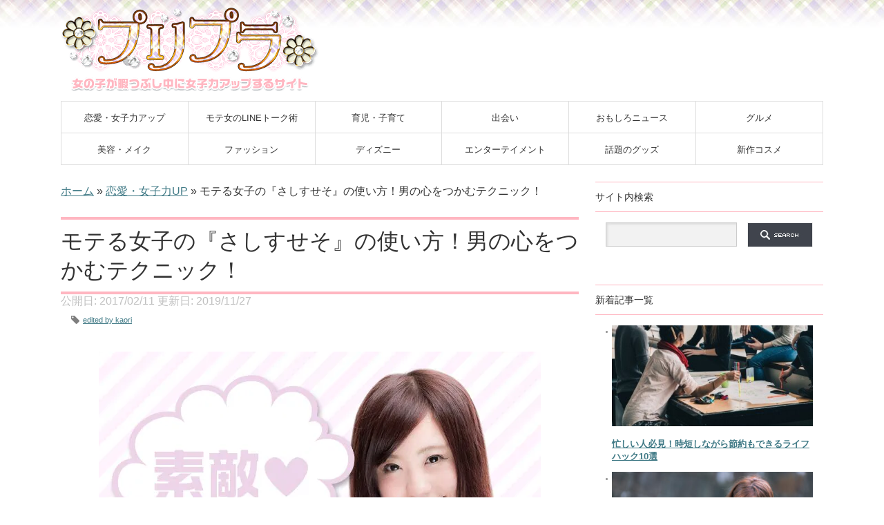

--- FILE ---
content_type: text/html; charset=UTF-8
request_url: https://prepra.jp/renaitechnic/sa-shi-su-se-so/
body_size: 14652
content:
<!DOCTYPE html PUBLIC "-//W3C//DTD XHTML 1.1//EN" "http://www.w3.org/TR/xhtml11/DTD/xhtml11.dtd"> <!--[if lt IE 9]><html xmlns="http://www.w3.org/1999/xhtml" class="ie"><![endif]--> <!--[if (gt IE 9)|!(IE)]><!--><html xmlns="http://www.w3.org/1999/xhtml"><!--<![endif]--><head profile="http://gmpg.org/xfn/11"> <script data-ad-client="ca-pub-4190391446576799" async src="https://pagead2.googlesyndication.com/pagead/js/adsbygoogle.js"></script> <meta http-equiv="Content-Type" content="text/html; charset=UTF-8"/><meta http-equiv="X-UA-Compatible" content="IE=edge,chrome=1"/><meta name="viewport" content="width=device-width"/><link media="all" href="https://prepra.jp/wp-content/cache/autoptimize/css/autoptimize_d9a4ff00680134103e039a567dfd4995.css" rel="stylesheet"><link media="screen and (min-width:641px)" href="https://prepra.jp/wp-content/cache/autoptimize/css/autoptimize_f6b12ed0d4c6cb85a2aa6d07d6347da4.css" rel="stylesheet"><link media="screen and (max-width:640px)" href="https://prepra.jp/wp-content/cache/autoptimize/css/autoptimize_3f1c4d122f90adbe7519e3768bc5a65d.css" rel="stylesheet"><title>モテる女子の『さしすせそ』の使い方！男の心をつかむテクニック！ - プリプラ -女子力アップできるサイト-プリプラ -女子力アップできるサイト-</title><meta name="description" content="男性と会話をするのが苦手だったり、声をかけてもらってもうまく会話が続かなくて悩んでいる女子は多いと思います。そんな女子におすすめしたいのがモテる女子の『さしすせそ』を使った会話のテクニックなんです。"/><link rel="alternate" type="application/rss+xml" title="プリプラ -女子力アップできるサイト- RSS Feed" href="https://prepra.jp/feed/"/><link rel="alternate" type="application/atom+xml" title="プリプラ -女子力アップできるサイト- Atom Feed" href="https://prepra.jp/feed/atom/"/><link rel="pingback" href="https://prepra.jp/xmlrpc.php"/><meta name="p:domain_verify" content="63ca3359397c190d5283c8acdc125246"/> <script src="https://ajax.googleapis.com/ajax/libs/jquery/1.11.2/jquery.min.js"></script> <script type="text/javascript">$(function(){$('.main-gallery').flickity({initialIndex:0,cellAlign:'center',contain:true,wrapAround:true,imagesLoaded:true,draggable:true,prevNextButtons:false,pageDots:true,accessibility:true,autoPlay:6000})});</script> <meta name='robots' content='index, follow, max-image-preview:large, max-snippet:-1, max-video-preview:-1'/><link rel="canonical" href="https://prepra.jp/renaitechnic/sa-shi-su-se-so/"/><meta property="og:locale" content="ja_JP"/><meta property="og:type" content="article"/><meta property="og:title" content="モテる女子の『さしすせそ』の使い方！男の心をつかむテクニック！ - プリプラ -女子力アップできるサイト-"/><meta property="og:description" content="男性と会話をするのが苦手だったり、声をかけてもらってもうまく会話が続かなくて悩んでいる女子は多いと思います。 そんな女子におすすめしたいのがモテる女子の『さしすせそ』を使った会話のテクニックなんです。 会話の『さしすせそ [&hellip;]"/><meta property="og:url" content="https://prepra.jp/renaitechnic/sa-shi-su-se-so/"/><meta property="og:site_name" content="プリプラ -女子力アップできるサイト-"/><meta property="article:published_time" content="2017-02-10T23:00:52+00:00"/><meta property="article:modified_time" content="2019-11-27T08:44:54+00:00"/><meta property="og:image" content="https://i1.wp.com/prepra.jp/wp-content/uploads/2017/02/suteki.jpg?fit=640%2C426&ssl=1"/><meta property="og:image:width" content="640"/><meta property="og:image:height" content="426"/><meta property="og:image:type" content="image/jpeg"/><meta name="author" content="編集長プリプラ"/><meta name="twitter:card" content="summary_large_image"/><meta name="twitter:creator" content="@pripra_com"/><meta name="twitter:site" content="@pripra_com"/><meta name="twitter:label1" content="執筆者"/><meta name="twitter:data1" content="編集長プリプラ"/> <script type="application/ld+json" class="yoast-schema-graph">/*<![CDATA[*/{"@context":"https://schema.org","@graph":[{"@type":"Article","@id":"https://prepra.jp/renaitechnic/sa-shi-su-se-so/#article","isPartOf":{"@id":"https://prepra.jp/renaitechnic/sa-shi-su-se-so/"},"author":{"name":"編集長プリプラ","@id":"https://prepra.jp/#/schema/person/695c5448234898db4a04504ee43e6ccf"},"headline":"モテる女子の『さしすせそ』の使い方！男の心をつかむテクニック！","datePublished":"2017-02-10T23:00:52+00:00","dateModified":"2019-11-27T08:44:54+00:00","mainEntityOfPage":{"@id":"https://prepra.jp/renaitechnic/sa-shi-su-se-so/"},"wordCount":3,"image":{"@id":"https://prepra.jp/renaitechnic/sa-shi-su-se-so/#primaryimage"},"thumbnailUrl":"https://i0.wp.com/prepra.jp/wp-content/uploads/2017/02/suteki.jpg?fit=640%2C426&ssl=1","keywords":["edited by kaori"],"articleSection":["恋愛・女子力UP"],"inLanguage":"ja"},{"@type":"WebPage","@id":"https://prepra.jp/renaitechnic/sa-shi-su-se-so/","url":"https://prepra.jp/renaitechnic/sa-shi-su-se-so/","name":"モテる女子の『さしすせそ』の使い方！男の心をつかむテクニック！ - プリプラ -女子力アップできるサイト-","isPartOf":{"@id":"https://prepra.jp/#website"},"primaryImageOfPage":{"@id":"https://prepra.jp/renaitechnic/sa-shi-su-se-so/#primaryimage"},"image":{"@id":"https://prepra.jp/renaitechnic/sa-shi-su-se-so/#primaryimage"},"thumbnailUrl":"https://i0.wp.com/prepra.jp/wp-content/uploads/2017/02/suteki.jpg?fit=640%2C426&ssl=1","datePublished":"2017-02-10T23:00:52+00:00","dateModified":"2019-11-27T08:44:54+00:00","author":{"@id":"https://prepra.jp/#/schema/person/695c5448234898db4a04504ee43e6ccf"},"breadcrumb":{"@id":"https://prepra.jp/renaitechnic/sa-shi-su-se-so/#breadcrumb"},"inLanguage":"ja","potentialAction":[{"@type":"ReadAction","target":["https://prepra.jp/renaitechnic/sa-shi-su-se-so/"]}]},{"@type":"ImageObject","inLanguage":"ja","@id":"https://prepra.jp/renaitechnic/sa-shi-su-se-so/#primaryimage","url":"https://i0.wp.com/prepra.jp/wp-content/uploads/2017/02/suteki.jpg?fit=640%2C426&ssl=1","contentUrl":"https://i0.wp.com/prepra.jp/wp-content/uploads/2017/02/suteki.jpg?fit=640%2C426&ssl=1","width":640,"height":426},{"@type":"BreadcrumbList","@id":"https://prepra.jp/renaitechnic/sa-shi-su-se-so/#breadcrumb","itemListElement":[{"@type":"ListItem","position":1,"name":"ホーム","item":"https://prepra.jp/"},{"@type":"ListItem","position":2,"name":"恋愛・女子力UP","item":"https://prepra.jp/category/renaitechnic/"},{"@type":"ListItem","position":3,"name":"モテる女子の『さしすせそ』の使い方！男の心をつかむテクニック！"}]},{"@type":"WebSite","@id":"https://prepra.jp/#website","url":"https://prepra.jp/","name":"プリプラ -女子力アップできるサイト-","description":"女の子が暇つぶし中に女子力アップできたり、恋愛の悩みを解決できる情報サイト","potentialAction":[{"@type":"SearchAction","target":{"@type":"EntryPoint","urlTemplate":"https://prepra.jp/?s={search_term_string}"},"query-input":{"@type":"PropertyValueSpecification","valueRequired":true,"valueName":"search_term_string"}}],"inLanguage":"ja"},{"@type":"Person","@id":"https://prepra.jp/#/schema/person/695c5448234898db4a04504ee43e6ccf","name":"編集長プリプラ","image":{"@type":"ImageObject","inLanguage":"ja","@id":"https://prepra.jp/#/schema/person/image/","url":"https://secure.gravatar.com/avatar/139ff24307697a87b711d5df0c5a4d92db60bf314f4228c2000770d91a948ec8?s=96&d=mm&r=g","contentUrl":"https://secure.gravatar.com/avatar/139ff24307697a87b711d5df0c5a4d92db60bf314f4228c2000770d91a948ec8?s=96&d=mm&r=g","caption":"編集長プリプラ"},"url":"https://prepra.jp/author/prepra/"}]}/*]]>*/</script> <link rel='dns-prefetch' href='//stats.wp.com'/><link rel='dns-prefetch' href='//www.googletagmanager.com'/><link rel='dns-prefetch' href='//pagead2.googlesyndication.com'/><link rel='preconnect' href='//c0.wp.com'/><link rel='preconnect' href='//i0.wp.com'/><link href='https://fonts.gstatic.com' crossorigin='anonymous' rel='preconnect'/><link href='https://ajax.googleapis.com' rel='preconnect'/><link href='https://fonts.googleapis.com' rel='preconnect'/> <script type="text/javascript" src="https://prepra.jp/wp-includes/js/jquery/jquery.min.js?ver=3.7.1" id="jquery-core-js"></script> <link rel="https://api.w.org/" href="https://prepra.jp/wp-json/"/><link rel="alternate" title="JSON" type="application/json" href="https://prepra.jp/wp-json/wp/v2/posts/13961"/><link rel='shortlink' href='https://prepra.jp/?p=13961'/><link rel="alternate" title="oEmbed (JSON)" type="application/json+oembed" href="https://prepra.jp/wp-json/oembed/1.0/embed?url=https%3A%2F%2Fprepra.jp%2Frenaitechnic%2Fsa-shi-su-se-so%2F"/><link rel="alternate" title="oEmbed (XML)" type="text/xml+oembed" href="https://prepra.jp/wp-json/oembed/1.0/embed?url=https%3A%2F%2Fprepra.jp%2Frenaitechnic%2Fsa-shi-su-se-so%2F&#038;format=xml"/><meta name="generator" content="Site Kit by Google 1.170.0"/> <script>document.cookie='quads_browser_width='+screen.width;</script> <meta name="google-adsense-platform-account" content="ca-host-pub-2644536267352236"><meta name="google-adsense-platform-domain" content="sitekit.withgoogle.com">  <script type="text/javascript" async="async" src="https://pagead2.googlesyndication.com/pagead/js/adsbygoogle.js?client=ca-pub-4190391446576799&amp;host=ca-host-pub-2644536267352236" crossorigin="anonymous"></script> <link rel="icon" href="https://i0.wp.com/prepra.jp/wp-content/uploads/2016/10/cropped-pp_favicon.png?fit=32%2C32&#038;ssl=1" sizes="32x32"/><link rel="icon" href="https://i0.wp.com/prepra.jp/wp-content/uploads/2016/10/cropped-pp_favicon.png?fit=192%2C192&#038;ssl=1" sizes="192x192"/><link rel="apple-touch-icon" href="https://i0.wp.com/prepra.jp/wp-content/uploads/2016/10/cropped-pp_favicon.png?fit=180%2C180&#038;ssl=1"/><meta name="msapplication-TileImage" content="https://i0.wp.com/prepra.jp/wp-content/uploads/2016/10/cropped-pp_favicon.png?fit=270%2C270&#038;ssl=1"/> <script type="text/javascript">jQuery(document).ready(function($){$("#newslist").liScroll({travelocity:0.08});});</script> <link rel="stylesheet" href="//maxcdn.bootstrapcdn.com/font-awesome/4.4.0/css/font-awesome.min.css"> <!--[if lt IE 9]><link id="stylesheet" rel="stylesheet" href="https://prepra.jp/wp-content/themes/gorgeous_tcd013/style_pc.css?ver=5.1.2" type="text/css" /> <script type="text/javascript" src="https://prepra.jp/wp-content/themes/gorgeous_tcd013/js/ie.js?ver=5.1.2"></script> <link rel="stylesheet" href="https://prepra.jp/wp-content/themes/gorgeous_tcd013/ie.css" type="text/css" /> <![endif]--> <!--[if IE 7]><link rel="stylesheet" href="https://prepra.jp/wp-content/themes/gorgeous_tcd013/ie7.css" type="text/css" /> <![endif]-->  <script async src="https://www.googletagmanager.com/gtag/js?id=UA-69068631-2"></script> <script>window.dataLayer=window.dataLayer||[];function gtag(){dataLayer.push(arguments);}gtag('js',new Date());gtag('config','UA-69068631-2');</script> </head><body class=" default"><div id="header_wrap"><div id="header" class="clearfix"><h2 id="logo"> <a href="https://prepra.jp"> <img src="https://prepra.jp/wp-content/themes/gorgeous_tcd013/img/header/pp_title3.png" alt="プリプラ -女子力アップできるサイト-"> </a></h2> <a href="#" class="menu_button">menu</a><div id="global_menu" class="clearfix"><ul id="menu-%e3%83%a1%e3%82%a4%e3%83%b3%e3%83%a1%e3%83%8b%e3%83%a5%e3%83%bc" class="menu"><li id="menu-item-1698" class="menu-item menu-item-type-taxonomy menu-item-object-category current-post-ancestor current-menu-parent current-post-parent menu-item-1698"><a href="https://prepra.jp/category/renaitechnic/">恋愛・女子力アップ</a></li><li id="menu-item-19132" class="menu-item menu-item-type-custom menu-item-object-custom menu-item-19132"><a href="https://prepra.jp/line/howto/linemanual-top/">モテ女のLINEトーク術</a></li><li id="menu-item-27422" class="menu-item menu-item-type-taxonomy menu-item-object-category menu-item-27422"><a href="https://prepra.jp/category/baby/">育児・子育て</a></li><li id="menu-item-28822" class="menu-item menu-item-type-custom menu-item-object-custom menu-item-28822"><a href="https://prepra.jp/spapps/community/commuappli/">出会い</a></li><li id="menu-item-19129" class="menu-item menu-item-type-taxonomy menu-item-object-category menu-item-19129"><a href="https://prepra.jp/category/topix/omoshiro/">おもしろニュース</a></li><li id="menu-item-19130" class="menu-item menu-item-type-taxonomy menu-item-object-category menu-item-19130"><a href="https://prepra.jp/category/news/gourmet/">グルメ</a></li><li id="menu-item-28823" class="menu-item menu-item-type-taxonomy menu-item-object-category menu-item-28823"><a href="https://prepra.jp/category/topix/beauty/">美容・メイク</a></li><li id="menu-item-28824" class="menu-item menu-item-type-taxonomy menu-item-object-category menu-item-28824"><a href="https://prepra.jp/category/topix/tpfashion/">ファッション</a></li><li id="menu-item-28825" class="menu-item menu-item-type-taxonomy menu-item-object-category menu-item-28825"><a href="https://prepra.jp/category/topix/disney/">ディズニー</a></li><li id="menu-item-28826" class="menu-item menu-item-type-taxonomy menu-item-object-category menu-item-28826"><a href="https://prepra.jp/category/topix/entertainment/">エンターテイメント</a></li><li id="menu-item-28827" class="menu-item menu-item-type-taxonomy menu-item-object-category menu-item-28827"><a href="https://prepra.jp/category/topix/goods-topi/">話題のグッズ</a></li><li id="menu-item-28828" class="menu-item menu-item-type-taxonomy menu-item-object-category menu-item-28828"><a href="https://prepra.jp/category/news/health/">新作コスメ</a></li></ul></div><div id="news_ticker"><ul id="newslist"><li><a href="https://prepra.jp/spapps/lifestyle/%e3%80%90%e8%b6%85%e5%88%9d%e5%bf%83%e8%80%85%e5%90%91%e3%81%91%e3%80%91%e3%83%9d%e3%82%a4%e6%b4%bb%e3%81%a3%e3%81%a6%e4%bd%95%e3%81%8b%e3%82%89%e5%a7%8b%e3%82%81%e3%82%8c%e3%81%b0%e3%81%84%e3%81%84/">【超初心者向け】ポイ活って何から始めればいいの？まずはこの3つから！</a></li><li><a href="https://prepra.jp/topix/beauty/bosty/">短期間でもダイエットできる！そして、理想のボディを手に入れろ！</a></li></ul></div></div></div><div id="contents" class="clearfix"><div id="main_col"><p id="breadcrumbs"><span><span><a href="https://prepra.jp/">ホーム</a></span> » <span><a href="https://prepra.jp/category/renaitechnic/">恋愛・女子力UP</a></span> » <span class="breadcrumb_last" aria-current="page">モテる女子の『さしすせそ』の使い方！男の心をつかむテクニック！</span></span></p><h2 class="headline1" id="page_headline">モテる女子の『さしすせそ』の使い方！男の心をつかむテクニック！</h2><div id="content" class="clearfix"> <font color="silver"> 公開日: <time class="entry-date published" datetime="2017/02/11"> 2017/02/11 </time> 更新日: <time class="updated-date updated" datetime="2019/11/27"> 2019/11/27 </time> </font><ul id="single_meta" class="clearfix"><li class="post_tag"><a href="https://prepra.jp/tag/edited-by-kaori/" rel="tag">edited by kaori</a></li></ul><div class="post clearfix"><div class="post_image"><img width="640" height="426" src="[data-uri]" data-src="https://i0.wp.com/prepra.jp/wp-content/uploads/2017/02/suteki.jpg?fit=640%2C426&amp;ssl=1" class="attachment-large size-large wp-post-image" alt="" decoding="async" fetchpriority="high" srcset="https://i0.wp.com/prepra.jp/wp-content/uploads/2017/02/suteki.jpg?w=640&amp;ssl=1 640w, https://i0.wp.com/prepra.jp/wp-content/uploads/2017/02/suteki.jpg?resize=300%2C200&amp;ssl=1 300w" sizes="(max-width: 640px) 100vw, 640px"/><noscript><img width="640" height="426" src="https://i0.wp.com/prepra.jp/wp-content/uploads/2017/02/suteki.jpg?fit=640%2C426&amp;ssl=1" class="attachment-large size-large wp-post-image" alt="" decoding="async" fetchpriority="high" srcset="https://i0.wp.com/prepra.jp/wp-content/uploads/2017/02/suteki.jpg?w=640&amp;ssl=1 640w, https://i0.wp.com/prepra.jp/wp-content/uploads/2017/02/suteki.jpg?resize=300%2C200&amp;ssl=1 300w" sizes="(max-width: 640px) 100vw, 640px"/></noscript></div></div><div class="post clearfix"><p>男性と会話をするのが苦手だったり、声をかけてもらってもうまく会話が続かなくて悩んでいる女子は多いと思います。</p><p>そんな女子におすすめしたいのが<strong>モテる女子の『さしすせそ』を使った会話のテクニック</strong>なんです。</p><p>会話の『さしすせそ』って一体何？</p><p>実際にどうやって使ったら良いか解説していきましょう！</p><div id="ez-toc-container" class="ez-toc-v2_0_80 counter-hierarchy ez-toc-counter ez-toc-custom ez-toc-container-direction"><p class="ez-toc-title" style="cursor:inherit">この記事に書いてあること</p> <label for="ez-toc-cssicon-toggle-item-696b23e9d9402" class="ez-toc-cssicon-toggle-label"><span class=""><span class="eztoc-hide" style="display:none;">Toggle</span><span class="ez-toc-icon-toggle-span"><svg style="fill: #000000;color:#000000" xmlns="http://www.w3.org/2000/svg" class="list-377408" width="20px" height="20px" viewBox="0 0 24 24" fill="none"><path d="M6 6H4v2h2V6zm14 0H8v2h12V6zM4 11h2v2H4v-2zm16 0H8v2h12v-2zM4 16h2v2H4v-2zm16 0H8v2h12v-2z" fill="currentColor"></path></svg><svg style="fill: #000000;color:#000000" class="arrow-unsorted-368013" xmlns="http://www.w3.org/2000/svg" width="10px" height="10px" viewBox="0 0 24 24" version="1.2" baseProfile="tiny"><path d="M18.2 9.3l-6.2-6.3-6.2 6.3c-.2.2-.3.4-.3.7s.1.5.3.7c.2.2.4.3.7.3h11c.3 0 .5-.1.7-.3.2-.2.3-.5.3-.7s-.1-.5-.3-.7zM5.8 14.7l6.2 6.3 6.2-6.3c.2-.2.3-.5.3-.7s-.1-.5-.3-.7c-.2-.2-.4-.3-.7-.3h-11c-.3 0-.5.1-.7.3-.2.2-.3.5-.3.7s.1.5.3.7z"/></svg></span></span></label><input type="checkbox" id="ez-toc-cssicon-toggle-item-696b23e9d9402" aria-label="Toggle"/><nav><ul class='ez-toc-list ez-toc-list-level-1 '><li class='ez-toc-page-1 ez-toc-heading-level-3'><a class="ez-toc-link ez-toc-heading-1" href="#%E3%80%8E%E3%81%95%E3%80%8F">『さ』</a></li><li class='ez-toc-page-1 ez-toc-heading-level-3'><a class="ez-toc-link ez-toc-heading-2" href="#%E3%80%8E%E3%81%97%E3%80%8F">『し』</a></li><li class='ez-toc-page-1 ez-toc-heading-level-3'><a class="ez-toc-link ez-toc-heading-3" href="#%E3%80%8E%E3%81%99%E3%80%8F">『す』</a></li><li class='ez-toc-page-1 ez-toc-heading-level-3'><a class="ez-toc-link ez-toc-heading-4" href="#%E3%80%8E%E3%81%9B%E3%80%8F">『せ』</a></li><li class='ez-toc-page-1 ez-toc-heading-level-3'><a class="ez-toc-link ez-toc-heading-5" href="#%E3%80%8E%E3%81%9D%E3%80%8F">『そ』</a></li><li class='ez-toc-page-1 ez-toc-heading-level-3'><a class="ez-toc-link ez-toc-heading-6" href="#%E3%81%BE%E3%81%A8%E3%82%81">まとめ</a></li></ul></nav></div><h3 class="uma3"><span class="ez-toc-section" id="%E3%80%8E%E3%81%95%E3%80%8F"></span>『さ』<span class="ez-toc-section-end"></span></h3><div align="center"><img decoding="async" src="[data-uri]" data-src="https://prepra.jp/wp-content/uploads/2017/02/sasuga.jpg" alt="さしすせそ"/><noscript><img data-recalc-dims="1" decoding="async" src="https://i0.wp.com/prepra.jp/wp-content/uploads/2017/02/sasuga.jpg?ssl=1" alt="さしすせそ"/></noscript></div><p>「さしすせそ」をさす「さ」は、</p><p><b><font size="4">さすがです！</font></b></p><p>の「さ」なんです。</p><p>男性は得意気にいろいろ話をしてくれます。</p><p>話の中で否定されたら誰でも気分を害してしまうと思います。</p><p>「そんなの誰でもできるし。」「そんなの自慢されても…」と思うことあっても彼をゲットしたいなら、すかさず「さすがです！」と言ってあげましょう。</p><p>自分の話したことに好意を持ってくれたのを男性にわかってもらえたら他の女子より一歩前進です。</p><p>まずは、自然と「さすが〇〇くん！」と言ってみましょう。</p><h3 class="uma3"><span class="ez-toc-section" id="%E3%80%8E%E3%81%97%E3%80%8F"></span>『し』<span class="ez-toc-section-end"></span></h3><div align="center"><img decoding="async" src="[data-uri]" data-src="https://prepra.jp/wp-content/uploads/2017/02/sinrai.jpg" alt="さしすせそ"/><noscript><img data-recalc-dims="1" decoding="async" src="https://i0.wp.com/prepra.jp/wp-content/uploads/2017/02/sinrai.jpg?ssl=1" alt="さしすせそ"/></noscript></div><p>次は「し」です。「し」には3つあります。</p><ul><li><b><font size="4">知らなかった！</font></b></li><li><b><font size="4">信じられない！</font></b></li><li><b><font size="4">信頼してます！</font></b></li></ul><p>男性が「これってすごいんだよ？」など自分が発見したり、出会ったり、見つけたりしたときに始まるこういう会話。</p><p>そんな時には「知らなかった～」と興味を持ってあげたり知っっていたけど詳しくは知らない時には「信じられない！そんな風になるんだ」など返してあげるときっと嬉しいはずです。</p><p>もっと詳しく教えてくれたり、あるいはどこかの場所だったら「今度一緒に行ってみよう♪」など、デートの約束に発展することもあるかもしれないですね。</p><h3 class="uma3"><span class="ez-toc-section" id="%E3%80%8E%E3%81%99%E3%80%8F"></span>『す』<span class="ez-toc-section-end"></span></h3><div align="center"><img decoding="async" src="[data-uri]" data-src="https://prepra.jp/wp-content/uploads/2017/02/suteki.jpg" alt="さしすせそ"/><noscript><img data-recalc-dims="1" decoding="async" src="https://i0.wp.com/prepra.jp/wp-content/uploads/2017/02/suteki.jpg?ssl=1" alt="さしすせそ"/></noscript></div><p>続いて「す」です。</p><ul><li><b><font size="4">すごい！</font></b></li><li><b><font size="4">素晴らしい！</font></b></li><li><b><font size="4">素敵♡</font></b></li></ul><p>「す」はほめる言葉が多いです。</p><p>「そんな、〇〇くんって素敵だね♡」や「それってすごいね！」「素晴らしい写真だね！」など彼が話すことに対して「す」をつかった言葉でほめてあげるととっても効果的です。</p><p>褒められたら誰でも今度はこうしてみようとさらに頑張ってくれたりするので、どんどんほめてあげましょう♪</p><h3 class="uma3"><span class="ez-toc-section" id="%E3%80%8E%E3%81%9B%E3%80%8F"></span>『せ』<span class="ez-toc-section-end"></span></h3><div align="center"><img decoding="async" src="[data-uri]" data-src="https://prepra.jp/wp-content/uploads/2017/02/sense.jpg" alt="さしすせそ"/><noscript><img data-recalc-dims="1" decoding="async" src="https://i0.wp.com/prepra.jp/wp-content/uploads/2017/02/sense.jpg?ssl=1" alt="さしすせそ"/></noscript></div><p>「せ」は</p><p><font size="4"><b>センスいい！</b></font></p><p>の「せ」です。</p><p>「センスがいい」なんて、会話で使うこと少ないと思います。</p><p>例えば、一緒に買い物にデートなんて時に選んでるものを見て「それって、センスいいね♪」なんて使ったり、お家デートでお家のお邪魔した時に「〇〇くんの部屋ってとってもセンスいい部屋だね。」なんて彼のセンスをほめてあげるととっても嬉しいはず♡</p><p>ちょっと違ったら「それもセンスいいと思うけど、こっちはどう？」なんてたまには、あなたの意見も伝えるのもありですよ！</p><h3 class="uma3"><span class="ez-toc-section" id="%E3%80%8E%E3%81%9D%E3%80%8F"></span>『そ』<span class="ez-toc-section-end"></span></h3><div align="center"><img decoding="async" src="[data-uri]" data-src="https://prepra.jp/wp-content/uploads/2017/02/sonkei.jpg" alt="さしすせそ"/><noscript><img data-recalc-dims="1" decoding="async" src="https://i0.wp.com/prepra.jp/wp-content/uploads/2017/02/sonkei.jpg?ssl=1" alt="さしすせそ"/></noscript></div><p>最後に「そ」です。</p><ul><li><b><font size="4">尊敬してます！</font></b></li><li><b><font size="4">そんなの初めて！</font></b></li><li><b><font size="4">そうなんですね！</font></b></li></ul><p>「そうなんですね。」や「そうなんですか。」会話に困ったら使えるのでとっても便利な単語なんです。</p><p>ただ、こればかり使うと適当に返しているようにしか聞こえないので使いすぎには要注意です。</p><p>そして、「尊敬しています」ですが、年上の男性に使うことが多いと思います。</p><p>学校の先輩に、課題を教えてもらえたら「こんな簡単に解けちゃうなんて尊敬します。」や仕事でも「こんなスゴイお仕事する〇〇さんって尊敬しちゃう♡」など言われたら自分もうれしくなっちゃいますよね？</p><p>男性も同じなんです！使える場面では、どんどん使っちゃいましょう♪</p><p>また「そんなの初めて！」効果的なんですよ。</p><p>彼がサプライズしてくれた時、初めて行った場所や初めて食べたものなど「そんなの初めてだよ～」なんて言ってあげても喜ばれると思います。</p><h3 class="uma3"><span class="ez-toc-section" id="%E3%81%BE%E3%81%A8%E3%82%81"></span>まとめ<span class="ez-toc-section-end"></span></h3><p>モテる女子や男性から人気のある女子はこれが自然にできてるからすごい・・！</p><p>男性にすごく効果的な「さしすせそ」は、今からでもすぐに使える超簡単テクニックなので是非意識して使ってみてくださいね♪</p></div><div class="ninja_onebutton"> <script type="text/javascript">//<![CDATA[
(function(d){if(typeof(window.NINJA_CO_JP_ONETAG_BUTTON_4af8498ab67e3e96c246a40dad882d1b)=='undefined'){document.write("<sc"+"ript type='text\/javascript' src='\/\/omt.shinobi.jp\/b\/4af8498ab67e3e96c246a40dad882d1b'><\/sc"+"ript>");}else{window.NINJA_CO_JP_ONETAG_BUTTON_4af8498ab67e3e96c246a40dad882d1b.ONETAGButton_Load();}})(document);
//]]></script><span class="ninja_onebutton_hidden" style="display:none;">https://prepra.jp/renaitechnic/sa-shi-su-se-so/</span><span style="display:none;" class="ninja_onebutton_hidden">モテる女子の『さしすせそ』の使い方！男の心をつかむテクニック！</span></div> <br><div id="related_post"><h3 class="headline3">関連記事</h3><ul class="clearfix"><li class="clearfix forsponly"><div class="cirqua-slot" data-slot-id="liTvyyJ9" style="display:none"></div></li><li class="clearfix forsponly"><div class="cirqua-slot" data-slot-id="liTvyyJ9" style="display:none"></div></li><li class="clearfix even"> <a class="image" href="https://prepra.jp/renaitechnic/valentine-chokoigai/"><img width="150" height="150" src="[data-uri]" data-src="https://i0.wp.com/prepra.jp/wp-content/uploads/2020/02/valentine-chokoigai.jpg?resize=150%2C150&amp;ssl=1" class="attachment-small_size size-small_size wp-post-image" alt="バレンタイン" decoding="async" loading="lazy" srcset="https://i0.wp.com/prepra.jp/wp-content/uploads/2020/02/valentine-chokoigai.jpg?resize=150%2C150&amp;ssl=1 150w, https://i0.wp.com/prepra.jp/wp-content/uploads/2020/02/valentine-chokoigai.jpg?resize=45%2C45&amp;ssl=1 45w, https://i0.wp.com/prepra.jp/wp-content/uploads/2020/02/valentine-chokoigai.jpg?zoom=2&amp;resize=150%2C150&amp;ssl=1 300w, https://i0.wp.com/prepra.jp/wp-content/uploads/2020/02/valentine-chokoigai.jpg?zoom=3&amp;resize=150%2C150&amp;ssl=1 450w" sizes="auto, (max-width: 150px) 100vw, 150px"/><noscript><img width="150" height="150" src="https://i0.wp.com/prepra.jp/wp-content/uploads/2020/02/valentine-chokoigai.jpg?resize=150%2C150&amp;ssl=1" class="attachment-small_size size-small_size wp-post-image" alt="バレンタイン" decoding="async" loading="lazy" srcset="https://i0.wp.com/prepra.jp/wp-content/uploads/2020/02/valentine-chokoigai.jpg?resize=150%2C150&amp;ssl=1 150w, https://i0.wp.com/prepra.jp/wp-content/uploads/2020/02/valentine-chokoigai.jpg?resize=45%2C45&amp;ssl=1 45w, https://i0.wp.com/prepra.jp/wp-content/uploads/2020/02/valentine-chokoigai.jpg?zoom=2&amp;resize=150%2C150&amp;ssl=1 300w, https://i0.wp.com/prepra.jp/wp-content/uploads/2020/02/valentine-chokoigai.jpg?zoom=3&amp;resize=150%2C150&amp;ssl=1 450w" sizes="auto, (max-width: 150px) 100vw, 150px"/></noscript></a><div class="info"><ul class="meta clearfix"><li class="category"><a href="https://prepra.jp/category/renaitechnic/" rel="category tag">恋愛・女子力UP</a></li></ul><h4 class="title"><a href="https://prepra.jp/renaitechnic/valentine-chokoigai/">チョコが嫌いな男性にあげたいバレンタイン８選！本命と義理それぞれで紹介！</a></h4></div></li><li class="clearfix odd"> <a class="image" href="https://prepra.jp/renaitechnic/shitsukiline-stop/"><img width="150" height="150" src="[data-uri]" data-src="https://i0.wp.com/prepra.jp/wp-content/uploads/2016/09/shitsukiline-stop.jpg?resize=150%2C150&amp;ssl=1" class="attachment-small_size size-small_size wp-post-image" alt="" decoding="async" loading="lazy" srcset="https://i0.wp.com/prepra.jp/wp-content/uploads/2016/09/shitsukiline-stop.jpg?resize=150%2C150&amp;ssl=1 150w, https://i0.wp.com/prepra.jp/wp-content/uploads/2016/09/shitsukiline-stop.jpg?resize=45%2C45&amp;ssl=1 45w, https://i0.wp.com/prepra.jp/wp-content/uploads/2016/09/shitsukiline-stop.jpg?zoom=2&amp;resize=150%2C150&amp;ssl=1 300w, https://i0.wp.com/prepra.jp/wp-content/uploads/2016/09/shitsukiline-stop.jpg?zoom=3&amp;resize=150%2C150&amp;ssl=1 450w" sizes="auto, (max-width: 150px) 100vw, 150px"/><noscript><img width="150" height="150" src="https://i0.wp.com/prepra.jp/wp-content/uploads/2016/09/shitsukiline-stop.jpg?resize=150%2C150&amp;ssl=1" class="attachment-small_size size-small_size wp-post-image" alt="" decoding="async" loading="lazy" srcset="https://i0.wp.com/prepra.jp/wp-content/uploads/2016/09/shitsukiline-stop.jpg?resize=150%2C150&amp;ssl=1 150w, https://i0.wp.com/prepra.jp/wp-content/uploads/2016/09/shitsukiline-stop.jpg?resize=45%2C45&amp;ssl=1 45w, https://i0.wp.com/prepra.jp/wp-content/uploads/2016/09/shitsukiline-stop.jpg?zoom=2&amp;resize=150%2C150&amp;ssl=1 300w, https://i0.wp.com/prepra.jp/wp-content/uploads/2016/09/shitsukiline-stop.jpg?zoom=3&amp;resize=150%2C150&amp;ssl=1 450w" sizes="auto, (max-width: 150px) 100vw, 150px"/></noscript></a><div class="info"><ul class="meta clearfix"><li class="category"><a href="https://prepra.jp/category/renaitechnic/" rel="category tag">恋愛・女子力UP</a></li></ul><h4 class="title"><a href="https://prepra.jp/renaitechnic/shitsukiline-stop/">しつこい男のLINEを止めさせる方法＆絶対やってはいけない対応！男のLINEがウザいとき！</a></h4></div></li><li class="clearfix even"> <a class="image" href="https://prepra.jp/renaitechnic/drive-nggirl/"><img width="150" height="150" src="[data-uri]" data-src="https://i0.wp.com/prepra.jp/wp-content/uploads/2017/09/drive-nggirl.jpg?resize=150%2C150&amp;ssl=1" class="attachment-small_size size-small_size wp-post-image" alt="" decoding="async" loading="lazy" srcset="https://i0.wp.com/prepra.jp/wp-content/uploads/2017/09/drive-nggirl.jpg?resize=150%2C150&amp;ssl=1 150w, https://i0.wp.com/prepra.jp/wp-content/uploads/2017/09/drive-nggirl.jpg?resize=45%2C45&amp;ssl=1 45w, https://i0.wp.com/prepra.jp/wp-content/uploads/2017/09/drive-nggirl.jpg?zoom=2&amp;resize=150%2C150&amp;ssl=1 300w, https://i0.wp.com/prepra.jp/wp-content/uploads/2017/09/drive-nggirl.jpg?zoom=3&amp;resize=150%2C150&amp;ssl=1 450w" sizes="auto, (max-width: 150px) 100vw, 150px"/><noscript><img width="150" height="150" src="https://i0.wp.com/prepra.jp/wp-content/uploads/2017/09/drive-nggirl.jpg?resize=150%2C150&amp;ssl=1" class="attachment-small_size size-small_size wp-post-image" alt="" decoding="async" loading="lazy" srcset="https://i0.wp.com/prepra.jp/wp-content/uploads/2017/09/drive-nggirl.jpg?resize=150%2C150&amp;ssl=1 150w, https://i0.wp.com/prepra.jp/wp-content/uploads/2017/09/drive-nggirl.jpg?resize=45%2C45&amp;ssl=1 45w, https://i0.wp.com/prepra.jp/wp-content/uploads/2017/09/drive-nggirl.jpg?zoom=2&amp;resize=150%2C150&amp;ssl=1 300w, https://i0.wp.com/prepra.jp/wp-content/uploads/2017/09/drive-nggirl.jpg?zoom=3&amp;resize=150%2C150&amp;ssl=1 450w" sizes="auto, (max-width: 150px) 100vw, 150px"/></noscript></a><div class="info"><ul class="meta clearfix"><li class="category"><a href="https://prepra.jp/category/renaitechnic/" rel="category tag">恋愛・女子力UP</a></li></ul><h4 class="title"><a href="https://prepra.jp/renaitechnic/drive-nggirl/">ドライブデートで二度と助手席に乗せたくない女子の特徴９パターン</a></h4></div></li><li class="clearfix odd"> <a class="image" href="https://prepra.jp/renaitechnic/konkatukyoutuu/"><img width="150" height="150" src="[data-uri]" data-src="https://i0.wp.com/prepra.jp/wp-content/uploads/2019/04/konkatukyoutuu.jpg?resize=150%2C150&amp;ssl=1" class="attachment-small_size size-small_size wp-post-image" alt="" decoding="async" loading="lazy" srcset="https://i0.wp.com/prepra.jp/wp-content/uploads/2019/04/konkatukyoutuu.jpg?resize=150%2C150&amp;ssl=1 150w, https://i0.wp.com/prepra.jp/wp-content/uploads/2019/04/konkatukyoutuu.jpg?resize=45%2C45&amp;ssl=1 45w, https://i0.wp.com/prepra.jp/wp-content/uploads/2019/04/konkatukyoutuu.jpg?zoom=2&amp;resize=150%2C150&amp;ssl=1 300w, https://i0.wp.com/prepra.jp/wp-content/uploads/2019/04/konkatukyoutuu.jpg?zoom=3&amp;resize=150%2C150&amp;ssl=1 450w" sizes="auto, (max-width: 150px) 100vw, 150px"/><noscript><img width="150" height="150" src="https://i0.wp.com/prepra.jp/wp-content/uploads/2019/04/konkatukyoutuu.jpg?resize=150%2C150&amp;ssl=1" class="attachment-small_size size-small_size wp-post-image" alt="" decoding="async" loading="lazy" srcset="https://i0.wp.com/prepra.jp/wp-content/uploads/2019/04/konkatukyoutuu.jpg?resize=150%2C150&amp;ssl=1 150w, https://i0.wp.com/prepra.jp/wp-content/uploads/2019/04/konkatukyoutuu.jpg?resize=45%2C45&amp;ssl=1 45w, https://i0.wp.com/prepra.jp/wp-content/uploads/2019/04/konkatukyoutuu.jpg?zoom=2&amp;resize=150%2C150&amp;ssl=1 300w, https://i0.wp.com/prepra.jp/wp-content/uploads/2019/04/konkatukyoutuu.jpg?zoom=3&amp;resize=150%2C150&amp;ssl=1 450w" sizes="auto, (max-width: 150px) 100vw, 150px"/></noscript></a><div class="info"><ul class="meta clearfix"><li class="category"><a href="https://prepra.jp/category/renaitechnic/" rel="category tag">恋愛・女子力UP</a></li></ul><h4 class="title"><a href="https://prepra.jp/renaitechnic/konkatukyoutuu/">婚活パーティーやイベントでモテる女子の10個の共通点！　　</a></h4></div></li><li class="clearfix even"> <a class="image" href="https://prepra.jp/renaitechnic/iphone-gps/"><img width="150" height="150" src="[data-uri]" data-src="https://i0.wp.com/prepra.jp/wp-content/uploads/2019/08/iPhone-ichijyouhou.jpg?resize=150%2C150&amp;ssl=1" class="attachment-small_size size-small_size wp-post-image" alt="" decoding="async" loading="lazy" srcset="https://i0.wp.com/prepra.jp/wp-content/uploads/2019/08/iPhone-ichijyouhou.jpg?resize=150%2C150&amp;ssl=1 150w, https://i0.wp.com/prepra.jp/wp-content/uploads/2019/08/iPhone-ichijyouhou.jpg?resize=45%2C45&amp;ssl=1 45w, https://i0.wp.com/prepra.jp/wp-content/uploads/2019/08/iPhone-ichijyouhou.jpg?zoom=2&amp;resize=150%2C150&amp;ssl=1 300w, https://i0.wp.com/prepra.jp/wp-content/uploads/2019/08/iPhone-ichijyouhou.jpg?zoom=3&amp;resize=150%2C150&amp;ssl=1 450w" sizes="auto, (max-width: 150px) 100vw, 150px"/><noscript><img width="150" height="150" src="https://i0.wp.com/prepra.jp/wp-content/uploads/2019/08/iPhone-ichijyouhou.jpg?resize=150%2C150&amp;ssl=1" class="attachment-small_size size-small_size wp-post-image" alt="" decoding="async" loading="lazy" srcset="https://i0.wp.com/prepra.jp/wp-content/uploads/2019/08/iPhone-ichijyouhou.jpg?resize=150%2C150&amp;ssl=1 150w, https://i0.wp.com/prepra.jp/wp-content/uploads/2019/08/iPhone-ichijyouhou.jpg?resize=45%2C45&amp;ssl=1 45w, https://i0.wp.com/prepra.jp/wp-content/uploads/2019/08/iPhone-ichijyouhou.jpg?zoom=2&amp;resize=150%2C150&amp;ssl=1 300w, https://i0.wp.com/prepra.jp/wp-content/uploads/2019/08/iPhone-ichijyouhou.jpg?zoom=3&amp;resize=150%2C150&amp;ssl=1 450w" sizes="auto, (max-width: 150px) 100vw, 150px"/></noscript></a><div class="info"><ul class="meta clearfix"><li class="category"><a href="https://prepra.jp/category/renaitechnic/" rel="category tag">恋愛・女子力UP</a></li></ul><h4 class="title"><a href="https://prepra.jp/renaitechnic/iphone-gps/">彼のiPhoneの位置情報から浮気の証拠を掴む方法！知らない間に位置情報がカウントされてる！</a></h4></div></li><li class="clearfix odd"> <a class="image" href="https://prepra.jp/renaitechnic/firstdate-invite-timing/"><img width="150" height="150" src="[data-uri]" data-src="https://i0.wp.com/prepra.jp/wp-content/uploads/2018/11/firstdate-invite-timing.jpg?resize=150%2C150&amp;ssl=1" class="attachment-small_size size-small_size wp-post-image" alt="マッチングアプリ" decoding="async" loading="lazy" srcset="https://i0.wp.com/prepra.jp/wp-content/uploads/2018/11/firstdate-invite-timing.jpg?resize=150%2C150&amp;ssl=1 150w, https://i0.wp.com/prepra.jp/wp-content/uploads/2018/11/firstdate-invite-timing.jpg?resize=45%2C45&amp;ssl=1 45w, https://i0.wp.com/prepra.jp/wp-content/uploads/2018/11/firstdate-invite-timing.jpg?zoom=2&amp;resize=150%2C150&amp;ssl=1 300w, https://i0.wp.com/prepra.jp/wp-content/uploads/2018/11/firstdate-invite-timing.jpg?zoom=3&amp;resize=150%2C150&amp;ssl=1 450w" sizes="auto, (max-width: 150px) 100vw, 150px"/><noscript><img width="150" height="150" src="https://i0.wp.com/prepra.jp/wp-content/uploads/2018/11/firstdate-invite-timing.jpg?resize=150%2C150&amp;ssl=1" class="attachment-small_size size-small_size wp-post-image" alt="マッチングアプリ" decoding="async" loading="lazy" srcset="https://i0.wp.com/prepra.jp/wp-content/uploads/2018/11/firstdate-invite-timing.jpg?resize=150%2C150&amp;ssl=1 150w, https://i0.wp.com/prepra.jp/wp-content/uploads/2018/11/firstdate-invite-timing.jpg?resize=45%2C45&amp;ssl=1 45w, https://i0.wp.com/prepra.jp/wp-content/uploads/2018/11/firstdate-invite-timing.jpg?zoom=2&amp;resize=150%2C150&amp;ssl=1 300w, https://i0.wp.com/prepra.jp/wp-content/uploads/2018/11/firstdate-invite-timing.jpg?zoom=3&amp;resize=150%2C150&amp;ssl=1 450w" sizes="auto, (max-width: 150px) 100vw, 150px"/></noscript></a><div class="info"><ul class="meta clearfix"><li class="category"><a href="https://prepra.jp/category/renaitechnic/" rel="category tag">恋愛・女子力UP</a></li></ul><h4 class="title"><a href="https://prepra.jp/renaitechnic/firstdate-invite-timing/">マッチングアプリで初めて出会うタイミングはいつがベスト？デートに誘うタイミングは？</a></h4></div></li></ul></div></div></div><div id="side_col"><div id="side_widget1"><div class="side_widget clearfix widget_search" id="search-4"><h3 class="side_headline">サイト内検索</h3><form role="search" method="get" id="searchform" class="searchform" action="https://prepra.jp/"><div> <label class="screen-reader-text" for="s">検索:</label> <input type="text" value="" name="s" id="s"/> <input type="submit" id="searchsubmit" value="検索"/></div></form></div><div class="side_widget clearfix rpwe_widget recent-posts-extended" id="rpwe_widget-4"><h3 class="side_headline">新着記事一覧</h3><div class="rpwe-block"><ul class="rpwe-ul"><li class="rpwe-li rpwe-clearfix"><a class="rpwe-img" href="https://prepra.jp/spapps/lifestyle/%e5%bf%99%e3%81%97%e3%81%84%e4%ba%ba%e5%bf%85%e8%a6%8b%ef%bc%81%e6%99%82%e7%9f%ad%e3%81%97%e3%81%aa%e3%81%8c%e3%82%89%e7%af%80%e7%b4%84%e3%82%82%e3%81%a7%e3%81%8d%e3%82%8b%e3%83%a9%e3%82%a4%e3%83%95/" target="_self"><img class="rpwe-aligncenter rpwe-thumb" src="https://prepra.jp/wp-content/uploads/2021/04/7f87f5866e0e0dd6120a1c0fdce7e737-360x180.jpg" alt="忙しい人必見！時短しながら節約もできるライフハック10選" height="180" width="360" loading="lazy" decoding="async"></a><h3 class="rpwe-title"><a href="https://prepra.jp/spapps/lifestyle/%e5%bf%99%e3%81%97%e3%81%84%e4%ba%ba%e5%bf%85%e8%a6%8b%ef%bc%81%e6%99%82%e7%9f%ad%e3%81%97%e3%81%aa%e3%81%8c%e3%82%89%e7%af%80%e7%b4%84%e3%82%82%e3%81%a7%e3%81%8d%e3%82%8b%e3%83%a9%e3%82%a4%e3%83%95/" target="_self">忙しい人必見！時短しながら節約もできるライフハック10選</a></h3></li><li class="rpwe-li rpwe-clearfix"><a class="rpwe-img" href="https://prepra.jp/spapps/lifestyle/%e3%82%b9%e3%83%9e%e3%83%9b%e3%82%84%e3%82%bf%e3%83%96%e3%83%ac%e3%83%83%e3%83%88%e3%82%92%e5%ae%88%e3%82%8b%e3%80%8c%e3%83%a2%e3%83%90%e3%82%a4%e3%83%ab%e4%bf%9d%e9%99%ba%e3%80%8d%e3%81%ae%e3%83%a1/" target="_self"><img class="rpwe-aligncenter rpwe-thumb" src="https://prepra.jp/wp-content/uploads/2021/04/d533578ca86bd6702fa4c7ded89525f4-360x180.jpg" alt="スマホやタブレットを守る「モバイル保険」のメリットとデメリット" height="180" width="360" loading="lazy" decoding="async"></a><h3 class="rpwe-title"><a href="https://prepra.jp/spapps/lifestyle/%e3%82%b9%e3%83%9e%e3%83%9b%e3%82%84%e3%82%bf%e3%83%96%e3%83%ac%e3%83%83%e3%83%88%e3%82%92%e5%ae%88%e3%82%8b%e3%80%8c%e3%83%a2%e3%83%90%e3%82%a4%e3%83%ab%e4%bf%9d%e9%99%ba%e3%80%8d%e3%81%ae%e3%83%a1/" target="_self">スマホやタブレットを守る「モバイル保険」のメリットとデメリット</a></h3></li><li class="rpwe-li rpwe-clearfix"><a class="rpwe-img" href="https://prepra.jp/renaitechnic/%e5%ae%b6%e4%ba%8b%e3%82%92%e5%8a%b9%e7%8e%87%e7%9a%84%e3%81%ab%e3%81%93%e3%81%aa%e3%81%99%e3%83%8e%e3%82%a6%e3%83%8f%e3%82%a6%e5%a4%a7%e5%85%a8%ef%bc%9a%e6%8e%83%e9%99%a4%e3%83%bb%e6%b4%97%e6%bf%af/" target="_self"><img class="rpwe-aligncenter rpwe-thumb" src="https://prepra.jp/wp-content/uploads/2021/04/b8bbd8e397d3e293ef1811261e3dac79-360x180.jpg" alt="家事を効率的にこなすノウハウ大全：掃除・洗濯から日常の工夫まで" height="180" width="360" loading="lazy" decoding="async"></a><h3 class="rpwe-title"><a href="https://prepra.jp/renaitechnic/%e5%ae%b6%e4%ba%8b%e3%82%92%e5%8a%b9%e7%8e%87%e7%9a%84%e3%81%ab%e3%81%93%e3%81%aa%e3%81%99%e3%83%8e%e3%82%a6%e3%83%8f%e3%82%a6%e5%a4%a7%e5%85%a8%ef%bc%9a%e6%8e%83%e9%99%a4%e3%83%bb%e6%b4%97%e6%bf%af/" target="_self">家事を効率的にこなすノウハウ大全：掃除・洗濯から日常の工夫まで</a></h3></li><li class="rpwe-li rpwe-clearfix"><a class="rpwe-img" href="https://prepra.jp/spapps/lifestyle/%e6%97%85%e8%a1%8c%e5%a5%bd%e3%81%8d%e5%bf%85%e8%a6%8b%ef%bc%81%e6%b5%b7%e5%a4%96%e6%97%85%e8%a1%8c%e3%81%ab%e3%81%8a%e3%81%99%e3%81%99%e3%82%81%e3%81%ae%e3%82%af%e3%83%ac%e3%82%b8%e3%83%83%e3%83%88/" target="_self"><img class="rpwe-aligncenter rpwe-thumb" src="https://prepra.jp/wp-content/uploads/2021/10/5a95b3c17e6282c0900173cab503dbd1-360x180.jpg" alt="旅行好き必見！海外旅行におすすめのクレジットカード5選【2025年最新版】" height="180" width="360" loading="lazy" decoding="async"></a><h3 class="rpwe-title"><a href="https://prepra.jp/spapps/lifestyle/%e6%97%85%e8%a1%8c%e5%a5%bd%e3%81%8d%e5%bf%85%e8%a6%8b%ef%bc%81%e6%b5%b7%e5%a4%96%e6%97%85%e8%a1%8c%e3%81%ab%e3%81%8a%e3%81%99%e3%81%99%e3%82%81%e3%81%ae%e3%82%af%e3%83%ac%e3%82%b8%e3%83%83%e3%83%88/" target="_self">旅行好き必見！海外旅行におすすめのクレジットカード5選【2025年最新版】</a></h3></li><li class="rpwe-li rpwe-clearfix"><a class="rpwe-img" href="https://prepra.jp/topix/culture/%e5%a2%93%e3%81%98%e3%81%be%e3%81%84%e3%83%bb%e3%81%8a%e5%a2%93%e5%8f%82%e3%82%8a%e4%bb%a3%e8%a1%8c%e3%81%ae%e7%96%91%e5%95%8f%e3%82%92%e5%be%b9%e5%ba%95%e8%a7%a3%e8%aa%ac/" target="_self"><img class="rpwe-aligncenter rpwe-thumb" src="https://prepra.jp/wp-content/uploads/2022/02/437804ee01ed6e35049bcf12fba08933-360x180.jpg" alt="墓じまい・お墓参り代行の疑問を徹底解説" height="180" width="360" loading="lazy" decoding="async"></a><h3 class="rpwe-title"><a href="https://prepra.jp/topix/culture/%e5%a2%93%e3%81%98%e3%81%be%e3%81%84%e3%83%bb%e3%81%8a%e5%a2%93%e5%8f%82%e3%82%8a%e4%bb%a3%e8%a1%8c%e3%81%ae%e7%96%91%e5%95%8f%e3%82%92%e5%be%b9%e5%ba%95%e8%a7%a3%e8%aa%ac/" target="_self">墓じまい・お墓参り代行の疑問を徹底解説</a></h3></li><li class="rpwe-li rpwe-clearfix"><a class="rpwe-img" href="https://prepra.jp/spapps/benri/0%e3%80%9c2%e6%ad%b3%e3%83%9e%e3%83%9e%e3%83%bb%e3%83%91%e3%83%91%e5%bf%85%e8%a6%8b%ef%bc%81%e4%be%bf%e5%88%a9%ef%bc%81%e3%81%82%e3%82%8b%e3%81%a8%e5%8a%a9%e3%81%8b%e3%82%8b%e3%81%8a%e3%81%99%e3%81%99/" target="_self"><img class="rpwe-aligncenter rpwe-thumb" src="https://prepra.jp/wp-content/uploads/2021/07/c7707fa59aacf3bbe5e9fdafa4a3931e-360x180.jpg" alt="0〜2歳ママ・パパ必見！便利！あると助かるおすすめ育児グッズまとめ" height="180" width="360" loading="lazy" decoding="async"></a><h3 class="rpwe-title"><a href="https://prepra.jp/spapps/benri/0%e3%80%9c2%e6%ad%b3%e3%83%9e%e3%83%9e%e3%83%bb%e3%83%91%e3%83%91%e5%bf%85%e8%a6%8b%ef%bc%81%e4%be%bf%e5%88%a9%ef%bc%81%e3%81%82%e3%82%8b%e3%81%a8%e5%8a%a9%e3%81%8b%e3%82%8b%e3%81%8a%e3%81%99%e3%81%99/" target="_self">0〜2歳ママ・パパ必見！便利！あると助かるおすすめ育児グッズまとめ</a></h3></li><li class="rpwe-li rpwe-clearfix"><a class="rpwe-img" href="https://prepra.jp/renaitechnic/%e4%bb%95%e4%ba%8b%e3%81%ab%e8%bf%bd%e3%82%8f%e3%82%8c%e3%82%8b%e3%81%82%e3%81%aa%e3%81%9f%e3%81%b8%e3%80%82%e3%81%8a%e6%98%bc%e3%81%ab%e8%aa%ad%e3%82%80%e3%81%a0%e3%81%91%e3%81%a7%e5%bf%83%e3%81%8c/" target="_self"><img class="rpwe-aligncenter rpwe-thumb" src="https://prepra.jp/wp-content/uploads/2023/02/2a0c6732d7210410f2d0b3d2696c528c-360x180.jpg" alt="仕事に追われるあなたへ。お昼に読むだけで心が軽くなる小さな言葉" height="180" width="360" loading="lazy" decoding="async"></a><h3 class="rpwe-title"><a href="https://prepra.jp/renaitechnic/%e4%bb%95%e4%ba%8b%e3%81%ab%e8%bf%bd%e3%82%8f%e3%82%8c%e3%82%8b%e3%81%82%e3%81%aa%e3%81%9f%e3%81%b8%e3%80%82%e3%81%8a%e6%98%bc%e3%81%ab%e8%aa%ad%e3%82%80%e3%81%a0%e3%81%91%e3%81%a7%e5%bf%83%e3%81%8c/" target="_self">仕事に追われるあなたへ。お昼に読むだけで心が軽くなる小さな言葉</a></h3></li><li class="rpwe-li rpwe-clearfix"><a class="rpwe-img" href="https://prepra.jp/spapps/lifestyle/%e6%96%b0%e5%b9%b4%e3%81%ae%e4%bb%95%e4%ba%8b%e5%a7%8b%e3%82%81%e3%81%ab%e5%bf%83%e6%8e%9b%e3%81%91%e3%81%9f%e3%81%84%ef%bc%81%e5%a5%b3%e6%80%a7%e3%81%8c%e6%84%8f%e8%ad%98%e3%81%99%e3%81%b9%e3%81%8d7/" target="_self"><img class="rpwe-aligncenter rpwe-thumb" src="https://prepra.jp/wp-content/uploads/2022/01/f6b8f0efa035a160f5d91612170b6a8e-360x180.jpg" alt="新年の仕事始めに心掛けたい！女性が意識すべき7つのポイント" height="180" width="360" loading="lazy" decoding="async"></a><h3 class="rpwe-title"><a href="https://prepra.jp/spapps/lifestyle/%e6%96%b0%e5%b9%b4%e3%81%ae%e4%bb%95%e4%ba%8b%e5%a7%8b%e3%82%81%e3%81%ab%e5%bf%83%e6%8e%9b%e3%81%91%e3%81%9f%e3%81%84%ef%bc%81%e5%a5%b3%e6%80%a7%e3%81%8c%e6%84%8f%e8%ad%98%e3%81%99%e3%81%b9%e3%81%8d7/" target="_self">新年の仕事始めに心掛けたい！女性が意識すべき7つのポイント</a></h3></li><li class="rpwe-li rpwe-clearfix"><a class="rpwe-img" href="https://prepra.jp/spapps/benri/%e5%ae%b6%e8%a8%88%e7%ae%a1%e7%90%86%e3%81%ae%e3%83%a1%e3%83%aa%e3%83%83%e3%83%88%e3%81%a8%e4%be%bf%e5%88%a9%e3%81%aa%e3%83%84%e3%83%bc%e3%83%ab%e3%81%aa%e3%81%a9%e3%81%ae%e3%81%94%e7%b4%b9%e4%bb%8b/" target="_self"><img class="rpwe-aligncenter rpwe-thumb" src="https://prepra.jp/wp-content/uploads/2023/02/2a0c6732d7210410f2d0b3d2696c528c-360x180.jpg" alt="家計管理のメリットと便利なツールなどのご紹介！" height="180" width="360" loading="lazy" decoding="async"></a><h3 class="rpwe-title"><a href="https://prepra.jp/spapps/benri/%e5%ae%b6%e8%a8%88%e7%ae%a1%e7%90%86%e3%81%ae%e3%83%a1%e3%83%aa%e3%83%83%e3%83%88%e3%81%a8%e4%be%bf%e5%88%a9%e3%81%aa%e3%83%84%e3%83%bc%e3%83%ab%e3%81%aa%e3%81%a9%e3%81%ae%e3%81%94%e7%b4%b9%e4%bb%8b/" target="_self">家計管理のメリットと便利なツールなどのご紹介！</a></h3></li><li class="rpwe-li rpwe-clearfix"><a class="rpwe-img" href="https://prepra.jp/spapps/lifestyle/%e8%a8%88%e7%94%bb%e7%9a%84%e3%81%ab%e9%81%8e%e3%81%94%e3%81%9d%e3%81%86%ef%bc%81%e3%81%8a%e6%ad%a3%e6%9c%88%e3%81%ae%e6%9c%89%e6%84%8f%e7%be%a9%e3%81%aa%e9%81%8e%e3%81%94%e3%81%97%e6%96%b9%e3%83%a9/" target="_self"><img class="rpwe-aligncenter rpwe-thumb" src="https://prepra.jp/wp-content/uploads/2021/04/7f87f5866e0e0dd6120a1c0fdce7e737-360x180.jpg" alt="計画的に過ごそう！お正月の有意義な過ごし方ランキング" height="180" width="360" loading="lazy" decoding="async"></a><h3 class="rpwe-title"><a href="https://prepra.jp/spapps/lifestyle/%e8%a8%88%e7%94%bb%e7%9a%84%e3%81%ab%e9%81%8e%e3%81%94%e3%81%9d%e3%81%86%ef%bc%81%e3%81%8a%e6%ad%a3%e6%9c%88%e3%81%ae%e6%9c%89%e6%84%8f%e7%be%a9%e3%81%aa%e9%81%8e%e3%81%94%e3%81%97%e6%96%b9%e3%83%a9/" target="_self">計画的に過ごそう！お正月の有意義な過ごし方ランキング</a></h3></li></ul></div></div><div class="side_widget clearfix widget_execphp" id="execphp-18"><h3 class="side_headline">記事カテゴリ検索</h3><div class="execphpwidget"><ul><li><a href="https://prepra.jp/category/renaitechnic/"><font color="#00F">恋愛・女子力アップ</font></a></li><li><a href="https://prepra.jp/category/baby/"><font color="#00F">育児・子育て</font></a></li><li><a href="https://prepra.jp/category/wedding/"><font color="#00F">結婚、ウエディング</font></a></li><li><a href="https://prepra.jp/category/line/"><font color="#00F">LINE関連</font></a><ul><li><a href="https://prepra.jp/category/line/linestore/">LINE STORE情報</a></li><li><a href="https://prepra.jp/category/line/linestamp/">LINEスタンプ</a></li><li><a href="https://prepra.jp/category/line/howto/">LINEの使い方</a></li></ul></li><li><a href="https://prepra.jp/category/topix/"><font color="#00F">トピックス</font></a><ul><li><a href="https://prepra.jp/category/topix/it/">IT、パソコン関連</a></li><li><a href="https://prepra.jp/category/topix/entertainment/">エンターテイメント</a></li><li><a href="https://prepra.jp/category/topix/tpfashion/">おしゃれ・トレンドファッション</a></li><li><a href="https://prepra.jp/category/topix/omoshiro/">おもしろ</a></li><li><a href="https://prepra.jp/category/topix/culture/">カルチャー</a></li><li><a href="https://prepra.jp/category/topix/disney/">ディズニー</a></li><li><a href="https://prepra.jp/category/topix/beauty/">ビューティー・ヘルス</a></li><li><a href="https://prepra.jp/category/topix/animal/">動物</a></li><li><a href="https://prepra.jp/category/topix/cooking/">料理・レシピ</a></li><li><a href="https://prepra.jp/category/topix/goods-topi/">話題のグッズ</a></li></ul></li><li><a href="https://prepra.jp/category/news/"><font color="#00F">ニュース</font></a><ul><li><a href="https://prepra.jp/category/news/goods/">アイテム・商品</a></li><li><a href="https://prepra.jp/category/news/event/">イベント</a></li><li><a href="https://prepra.jp/category/news/newsentame/">芸能・エンタメ</a></li><li><a href="https://prepra.jp/category/news/gourmet/">グルメ</a></li><li><a href="https://prepra.jp/category/news/fashion/">レディースファッション</a></li><li><a href="https://prepra.jp/category/news/health/">新作コスメ情報</a></li><li><a href="https://prepra.jp/category/news/magazine/">雑誌</a></li></ul></li><li><a href="https://prepra.jp/category/spapps/"><font color="#00F">おすすめスマホアプリの紹介</font></a></li></ul></div></div></div></div></div> <a id="return_top" href="#header">ページ上部へ戻る</a><div id="footer_wrap"><div id="footer" class="clearfix"><div id="footer_widget_area"><div id="footer_widget"><div class="footer_widget clearfix widget_pages" id="pages-4"><h3 class="footer_headline">運営会社</h3><ul><li class="page_item page-item-47893"><a href="https://prepra.jp/buy-adspace/">Buy Adspace</a></li><li class="page_item page-item-2983"><a href="https://prepra.jp/privacypolicy/">プライバシーポリシー</a></li><li class="page_item page-item-37482"><a href="https://prepra.jp/writer/">ライター募集</a></li><li class="page_item page-item-2977"><a href="https://prepra.jp/aboutus/">会社情報</a></li></ul></div><div class="footer_widget clearfix widget_text" id="text-28"><h3 class="footer_headline">お問い合わせ</h3><div class="textwidget"><p><a href="https://prepra.jp/contactus/">プリプラへの問い合わせはコチラ</a></p><p><a href="https://prepra.jp/adpresen/">広告掲載のお問い合わせはコチラ</a></p></div></div></div></div><div id="footer_logo_area" style="top:16px; left:110px;"><h3 id="footer_logo"> <a href="https://prepra.jp/" title="プリプラ -女子力アップできるサイト-"><img src="https://prepra.jp/wp-content/uploads/tcd-w/footer-image-resized.jpg" alt="プリプラ -女子力アップできるサイト-" title="プリプラ -女子力アップできるサイト-"/></a></h3></div></div></div><div id="copyright"><p>Copyright &copy;&nbsp; <a href="https://prepra.jp/">プリプラ -女子力アップできるサイト-</a> All rights reserved.</p></div><div id="fb-root"></div> <script>//<![CDATA[
(function(d,s,id){var js,fjs=d.getElementsByTagName(s)[0];if(d.getElementById(id))return;js=d.createElement(s);js.id=id;js.src="//connect.facebook.net/ja_JP/sdk.js#xfbml=1&version=v2.5";fjs.parentNode.insertBefore(js,fjs);}(document,'script','facebook-jssdk'));
//]]></script> <script type="speculationrules">{"prefetch":[{"source":"document","where":{"and":[{"href_matches":"\/*"},{"not":{"href_matches":["\/wp-*.php","\/wp-admin\/*","\/wp-content\/uploads\/*","\/wp-content\/*","\/wp-content\/plugins\/*","\/wp-content\/themes\/gorgeous_tcd013\/*","\/*\\?(.+)"]}},{"not":{"selector_matches":"a[rel~=\"nofollow\"]"}},{"not":{"selector_matches":".no-prefetch, .no-prefetch a"}}]},"eagerness":"conservative"}]}</script> <script type="text/javascript" src="https://prepra.jp/wp-includes/js/dist/hooks.min.js?ver=4d63a3d491d11ffd8ac6" id="wp-hooks-js"></script> <script type="text/javascript" src="https://prepra.jp/wp-includes/js/dist/i18n.min.js?ver=5e580eb46a90c2b997e6" id="wp-i18n-js"></script> <script type="text/javascript" id="wp-i18n-js-after">wp.i18n.setLocaleData({'text direction\u0004ltr':['ltr']});</script> <script type="text/javascript" id="contact-form-7-js-translations">(function(domain,translations){var localeData=translations.locale_data[domain]||translations.locale_data.messages;localeData[""].domain=domain;wp.i18n.setLocaleData(localeData,domain);})("contact-form-7",{"translation-revision-date":"2025-11-30 08:12:23+0000","generator":"GlotPress\/4.0.3","domain":"messages","locale_data":{"messages":{"":{"domain":"messages","plural-forms":"nplurals=1; plural=0;","lang":"ja_JP"},"This contact form is placed in the wrong place.":["\u3053\u306e\u30b3\u30f3\u30bf\u30af\u30c8\u30d5\u30a9\u30fc\u30e0\u306f\u9593\u9055\u3063\u305f\u4f4d\u7f6e\u306b\u7f6e\u304b\u308c\u3066\u3044\u307e\u3059\u3002"],"Error:":["\u30a8\u30e9\u30fc:"]}},"comment":{"reference":"includes\/js\/index.js"}});</script> <script type="text/javascript" id="contact-form-7-js-before">var wpcf7={"api":{"root":"https:\/\/prepra.jp\/wp-json\/","namespace":"contact-form-7\/v1"},"cached":1};</script> <script type="text/javascript" id="jetpack-stats-js-before">_stq=window._stq||[];_stq.push(["view",{"v":"ext","blog":"189640721","post":"13961","tz":"9","srv":"prepra.jp","j":"1:15.4"}]);_stq.push(["clickTrackerInit","189640721","13961"]);</script> <script type="text/javascript" src="https://stats.wp.com/e-202603.js" id="jetpack-stats-js" defer="defer" data-wp-strategy="defer"></script> <script src="https://crs.adapf.com/cirqua.js?id=1cGZi4D7" id="cirqua-jssdk"></script> <script defer src="https://prepra.jp/wp-content/cache/autoptimize/js/autoptimize_81cc099b798e62dd98faa9ab6d7c188e.js"></script></body></html>

--- FILE ---
content_type: text/html; charset=utf-8
request_url: https://www.google.com/recaptcha/api2/aframe
body_size: 257
content:
<!DOCTYPE HTML><html><head><meta http-equiv="content-type" content="text/html; charset=UTF-8"></head><body><script nonce="aKMM7iD0KZhdsqtx3cN9Fw">/** Anti-fraud and anti-abuse applications only. See google.com/recaptcha */ try{var clients={'sodar':'https://pagead2.googlesyndication.com/pagead/sodar?'};window.addEventListener("message",function(a){try{if(a.source===window.parent){var b=JSON.parse(a.data);var c=clients[b['id']];if(c){var d=document.createElement('img');d.src=c+b['params']+'&rc='+(localStorage.getItem("rc::a")?sessionStorage.getItem("rc::b"):"");window.document.body.appendChild(d);sessionStorage.setItem("rc::e",parseInt(sessionStorage.getItem("rc::e")||0)+1);localStorage.setItem("rc::h",'1768629232136');}}}catch(b){}});window.parent.postMessage("_grecaptcha_ready", "*");}catch(b){}</script></body></html>

--- FILE ---
content_type: application/javascript
request_url: https://x9.shinobi.jp/track?cid=453134534&ref=&jsref=https%3A%2F%2Fprepra.jp%2Frenaitechnic%2Fsa-shi-su-se-so%2F&time=1768629230068&x9uid=3923da82-88be-49b9-8b0a-c7db1cc19638&imuid=null&picked=%7B%22453134534-109%22%3A%7B%22language%22%3A%22en-US%40posix%22%2C%22session_id%22%3A%22f07ca560-20e7-449e-828a-3b0b4d3f2af4%22%7D%7D&callback=__chikayo__.callback.C_1768629230053_3440&uid=189df082-4d8d-4a69-bf60-55726403b9a4
body_size: 28
content:
__chikayo__.callback.C_1768629230053_3440('189df082-4d8d-4a69-bf60-55726403b9a4');